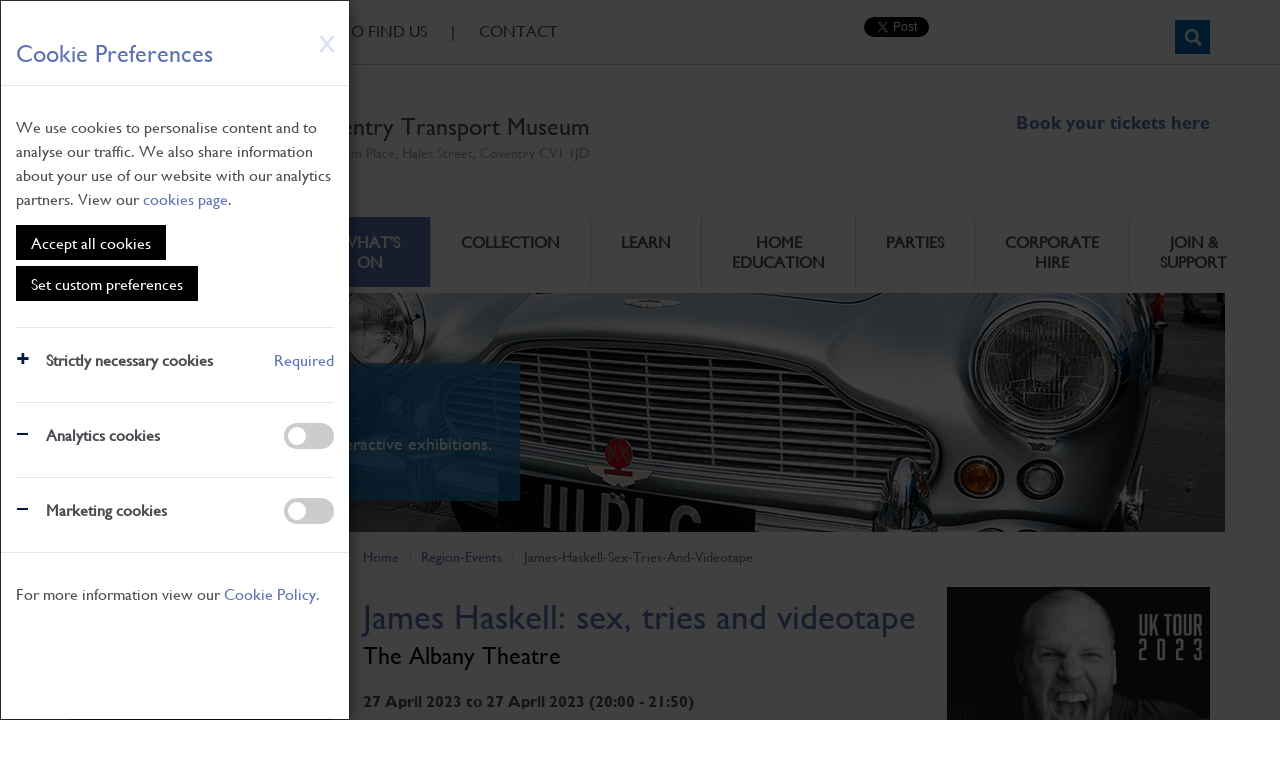

--- FILE ---
content_type: text/html; charset=utf-8
request_url: https://transport-museum.com/region-events/354/james-haskell-sex-tries-and-videotape
body_size: 84737
content:

<!DOCTYPE html>

<html lang="en">
    <head><title>
	James-Haskell-Sex-Tries-And-Videotape - Coventry Transport Museum
</title>
<meta id="responsive_meta" name="viewport" content="initial-scale=0.7,width=1000"/><meta http-equiv="X-UA-Compatible" content="IE=edge" />

        <link rel="apple-touch-icon" sizes="180x180" href="/apple-icon.png">
        <link rel="apple-touch-icon" sizes="152x152" href="/apple-icon.png">
        <link rel="apple-touch-icon" sizes="144x144" href="/apple-icon.png">
        <link rel="apple-touch-icon" sizes="120x120" href="/apple-icon.png">
        <link rel="apple-touch-icon" sizes="114x114" href="/apple-icon.png">
        <link rel="apple-touch-icon" sizes="76x76" href="/apple-icon.png">
        <link rel="apple-touch-icon" sizes="72x72" href="/apple-icon.png">
        <link rel="apple-touch-icon" sizes="60x60" href="/apple-icon.png">
        <link rel="apple-touch-icon" sizes="57x57" href="/apple-icon.png">
        <link rel="apple-touch-icon-precomposed" href="/apple-icon-precomposed.png">

        <link rel="icon" href="/favicon.ico">
        <link rel="icon" type="image/png" href="/favicon-96x96.png" sizes="96x96">
        <link rel="icon" type="image/png" href="/favicon-32x32.png" sizes="32x32">
        <link rel="icon" type="image/png" href="/favicon-16x16.png" sizes="16x16">

        <link rel="manifest" href="/manifest.json">

        <meta name="msapplication-config" content="/browserconfig.xml.png" />

        
    <meta name="generator" content="lmsitestarterduke Build 8.0.177.6317 " />
    
    
    
    



<link href="/_resources/css/master.min.v20260105160331.css" rel="Stylesheet" type="text/css"/><link href="/_resources/templates/standard/css/style.min.v20260105160654.css" rel="Stylesheet" type="text/css"/>
    
<link href="/_resources/css/include_masterpage.min.v20220520150708.css" rel="Stylesheet" type="text/css"/>
    
    <link href="/_resources/css/lower.v20220520150708.css" rel="Stylesheet" type="text/css"/>
    
    <style type="text/css">
        .nav_whats_on,
        .li_nav_whats_on {
            background-color: #5C72B5 !important;
            color: #fff !important;
        }

        .nav_whats_on > a,
        .li_nav_whats_on > a{
            background-color: #5C72B5 !important;
            color: #fff !important;
        }


        
        .lowerbar {
            background-image: url('/_resources/images/lower_whatson.png');
        }
    </style>

      
    <style type="text/css">
        h2 {
            margin: -15px 0 20px;
            color: #000;
            font-size: 1.5em;
         }
    </style> 



<link href="/_resources/css/style_responsive.min.v20220520150708.css" rel="Stylesheet" type="text/css"/>
    

    
    
    




        <!--[if lt IE 9]>
            <link href="/_resources/css/ie8.v20220520150708.css" rel="Stylesheet" type="text/css"/>
        <![endif]-->
        <!--[if lt IE 8]>
            <link href="/_resources/css/bootstrap-ie7.v20220520150708.css" rel="Stylesheet" type="text/css"/>
        <![endif]-->

        <script type="text/javascript" src="https://ajax.googleapis.com/ajax/libs/jquery/1.11.2/jquery.min.js"></script>
        <script type="text/javascript">
            if (typeof jQuery == 'undefined') {document.write(unescape("%3Cscript src='/_resources/js/jquery-1.11.2.min.js' type='text/javascript'%3E%3C/script%3E"));}
            var extraJQueryFunctions = [];
            var baseUrlSite = '/';
        </script>

        <script src="/_resources/js/master.min.v20220523173700.js" type="text/javascript"></script><script src="/_resources/js/responsive.min.v20220520150709.js" type="text/javascript"></script>
    

    
    
    <script type="text/javascript">
        extraJQueryFunctions.push(function($) {
            $('.lowercol1 .standard_menu ul.sub-menu li > a[href="' + $(location).attr('pathname') + '"]').parents('li').first().addClass('submenu_selected');

            $('.lowercol1 .standard_menu li a[href="' + $(location).attr('pathname') + '"]').parents('.lowermenu_sub').first().addClass('submenu_selected');

            $('.lowercol1 .standard_menu li > a[href="' + $(location).attr('pathname') + '"]').parents('li').first().addClass('lowermenuitemselected');
        });
    </script>

            
    


   
    
        <!--[if lt IE 9]>
            <script src="/_resources/js/html5shiv.min.v20220520150709.js" type="text/javascript"></script><script src="/_resources/js/respond.min.v20220520150709.js" type="text/javascript"></script><script src="/_resources/js/ie8.v20220520150709.js" type="text/javascript"></script>
        <![endif]-->
    </head>

    <body class=" lower_whatson master_lower nojs">
        

        <form method="post" action="./james-haskell-sex-tries-and-videotape" id="MainForm">
<div class="aspNetHidden">
<input type="hidden" name="__EVENTTARGET" id="__EVENTTARGET" value="" />
<input type="hidden" name="__EVENTARGUMENT" id="__EVENTARGUMENT" value="" />
<input type="hidden" name="__VIEWSTATE" id="__VIEWSTATE" value="yp6hOrsXioyCDNK5x0SfLI1jgyc4fxptJBLui+LuTFAEewjQzW6+g1wQuP/YDwJvDOB08neD5uF6i7f/fzwey7WNuyXtW1gCnfjP/iJiqteNWxW4bDxH5jN6f1rfYuuOpTlVXeW4RkcjAu/+W1lLcwM//oKkYpwgCxVUgDeIMze1RB0Z79UtAk/Ug8Z8fXcfG6Y7C0vzfelu9JncVWBd2dCaEXhOdRkQAFb58xtbqCp41LBBL8BvwEkUbrU66X6rsqRmpxpGrlS99SCG6GjtbKcMbtx8n9VvqkFxyaQab/rdIavzsIv/cEI+eG13S9s4GT6RzXpEQRuROxMVAuqo44F4BNKr1I+LIZ5whFKQJZ8Sm73OAYhxt840Zvz5PfgvR+ULAM5opwTAOgPH1GpbE0gjopey+wYFkw2iEZ+fyWhDt7oIQvc4d9N8dcj0CufiSS1NSrQVFU8SXzHGFgeV+zNrDxSi9BCErDAR2+TNafED/omunPk2QXHL2644FlSP/vduzWRYGkN3gOomDwB2UJNq4ROTzKuaAk38CxVYokOjelf59LqpaD8umUGqgrXi5G2twEJs7KCQfGfLsKORG0YmGk1Nu12+/Uq+y2zbDOLJloL2B0t4mySm8aEzXgP6IBfKYNmz9GnRrfMWt+PIGG4oA/[base64]/H1QF0ldVDAOr2RviEdnkD3Q9YQRSuqrrDH2iSbqRg1Ta5z8+y+ImeIxU1iyoShn0VpxdUcxn5YAi3K0qhfeyq6sbvO63T7QyrZ78SdT3UcYx3Uw/PQsgJ447Ud2O1EtiXrQMqskb/ZjsW3Dr28CmU7ey2FLThgMqBiAtejNpZBuqK5airvFFrvGDyhII6PTOuDyO3iVnYMuGbFsXGf42WNtXBJhdCSM4bNBHDLImen1xgXYqitrKyp1MKu+OyXkt2rlTGXL9lggkfokzxAXzoizYr8Jsvg13cAzt0BhWo/YCsc4MvKMKx4Xx5ujjreYd6wNE3sy/N6oW4XE2YmGGQH0qCA7sF6nClPUSx/KT4fD5C1Ftsq9TkGhOIx2VbD0lSxDdedzBQclM6yMXe6E29p9AWnGfZEpQf/caxVQTSGYVJs0zLQS672ZWgNMszrhuBgC+rcAZfV/JZENJJ84KmdQtpLNO4g6WX3Nk+vhSf5+apyWnoeUJu/csZzCbG+1II6YLkns1qWR8A3ZNNv192GMLE7WHfpk9CVR03oHp5qAbrL3pSMJWLKYOViyKFCIXKl/G3xacO9/mP0IV6MDCo89dECllVv3SDl4H3Scgy1PvpHnwXj/[base64]/vdamRh1rdex7Q0+DSVPU9dvuzjXEWfkIM9YeNgvVgQvspyTQkPXnAUE0303DWbRlaee72mRnGyx/k95US5iXvzKjmsfqTAkp3DSgKbPHBWozT3Aym77GuWt123usNChoa6VNhWB/2PacrMUMPpqB/0Wg4hqOg1TBHpiByeaoaZPTa6yLhuFllwZLBT1qtPJcvBwVsOibuwIvUdOe9PNxcVCWVXRJmTYXBYrhX2T4F167DEeFh73QDbh7GuPOOQLWl+aLhQ87tHE2/fxaT4INv5hRdlwGLRGg5BxzsdKsXROnBE3eMFc2LUvy6bXvdGLU5rtjnCSP77cpQEGMs9qM8TXWhDkiFFF1CSDF03semujdp/8fKKGGWOYoaUI8fRNJnjv623mdBpyZyn9R9Mc+zTA1Ekj/mjMALoAJ0vzucGukRSkdJNYHncixT8nPeTuotmL4zmBfr4XC0Ax5J0O6P5WtJSptC0h1oaWzLVfoxtx7yVOXx7gv3dC/EsDarK8H/QnZofWZlR4K0xjJUR4drpu1GLp/LS0MEJQMuILm/qIIBmAq5ma4BrAlTNu1E0KUy15kn6oBHzJGfj7i7vOEKXGQVSozznZUjU99mUqxRSJcZZ0OAEimkZF7f+6iEyGIGIY9FLL2ZExKNA6nJ4h45/7xnnRqa+sWI1BU04iKXTStknbGjCAmvQNLL0o0Q8vMDc2P+K6DD/iuOj9SX/16yrxJgoeyBqnLom9EOshUBIDeZof2sL81rGs+u+PvPjl4dU43FllzKQyU7a1Jfm3fV1x1ZX3ZRS5sYcjwzBxEJ8yIAAo/yyXEblYLOQaGzaRGerWRYepH6mJVH7JvQzU315PXOqrL2Y73A/m9URacJwwokixqVX7rcqZzg9B88HCJeqjVgFDiYFmRd7B/h3RUFf0O4nK8nTeL8DmOhhtiSNSkqoXmM1nuw4HoGHe16Hb8MbBW+RwDZLWnksMULUbRBSG9iE0742xxOtm3F4qD9SBlt76SWWHi0tBb5oa/9i54SZ+B0FHQgE8w6Wvm1lDbt4aNoQk/BRFndgFE33qvKpj+rDqfGJbg1tv0lcw3IJcYrExFEJjj6S2/UOMMZpREUdAC7qwuvVDrWgXaTv/ingCZC2pIoxE71KxtB6ooyneUtAilyOKO8e2dNIK7zu+c9SN4+1wJd8sCjutfCRcgAGs1VPTIGMXXh5Gce8eMjFMEO2MTrT6JUMZtXxM+ysfgxjQ4kAXQD1O2kAdT2BCSwp+vBr9eZN5+c9sYBEG/4uGiFfrh45ch4FetUCqoYodu+6PMXgMwUnxh77BpBjXRsSePj7FP+L+1CnmbJeSuhpt2i8Z1xJwxUis+8CXokC2daYxxwbs2+DzDdHRy2ZnCER2oS2i6Wpn2/nNuE7RFc66BJh68bWqvsMN6HMfeWEFRtAcz1veEPkVYCiNmWH8zBUKBS7gnwsCcjO2u0LrF5oF5MrAxregwB/lPiABNFVyCkVmXFGC9p1rjIZQ/LBZFyO8vqVBbdCpELg2/qS288MK6JOllsiTYX9pmuzhTa3vx8duKgDQsebPB2bPPZ8GuDF3kO7MDTHjTywAQ18Y9FFRywrgKAZJIbPErSZ8dCk/94Atqs4D9oZTT+Dn4MIyaMmLDocbPM3vC4XbZGmtrOxGz2Z1mNYnQf/aMqjtLCcSSWnySJy1RJyE3HUVXr+u7wDielthPjagHOxbRTVK2aPTd4cKm+8P0U2XkMFDkzDqdXDjRvFuKGy9QoX/y2J1Mc+WQ/BS26KsP+PIF2eMQUQCyAjRUg4UE5wPIdx9VEAsqFuj0pNvTN3pxdzKx5wUlZTxLHmbCCqG3/oWdRBkrIkvCL5Va2rhDKZo7pbf3aT5LfIpr1Rs2O+RvXL7NOHxljNwRQTroAmi+a3orWOfAe2nTBrum/dgt9G0rBb73yhUM+hjUay3N6wPm8EFLtvYOFfoSQi/yFCNsLTFsrTVGvnZswOQPfqSB+QvlNisW3GFs6TqiqdGhb1qo+EeWi/ZDcYXBos5sIuxHKqPPKewIX+hxQ6nvcdn0JIzxNHdP+ahYPnVVgXm7UsecqHYzuCV/rLeqCFg7d9sI0Zqu8HSlksnN+gWWkt70bnlp5MJqAdCRvdNGKY/LNfwBnAUKpSh7q/zpo8mbDwjmdeCMpsZuEyp2v9RLnOeL0+rfh4ym8bIJEMxLPSZXRbvH72xv5wGzOCqWwnpfBk4tdBM4BWXbygE9PDnSsAXuJkqhbpQCeRNDrJd3x+GoAvLTgC/tkih7FlIHTqmkP/vVdQxvyyvmQcg4KipmQKBoG4/VeJGEfc40yjftwGqgvPeo5G4IwfdET2pze1NboxBsfp52yxvWrz8N8dUNnemCN7pIf3lbWQGlxRQCENdIQJBPYg8tIKEWU/[base64]/UMfequMQNd1IGuW3s1LeJkcB/MwtzDBwHJzIK0aYRKas+vvXD9DZYA/AsOkZtlw9hgQfFURKPzBu4LR5ICuf1aCVSjpWxgKqcjm6OXdTHDsEw+5VK4dqtj5Cal8Q5ntlAZOf/2gJ6B9MV4miSw/lI2tVtLu9QrJw1ahCyA5057tVjIak7ArIxxA9hGd90kr3vm2wNUEp9Bo2OCQg/kNovnYydmkS7alAn3bPxA6cfqkMI/hTMi30+Ny3t+A/awyyPtcFDMj5uXYiLCEdZ/IvWrIy+hCAO8Ym3ZeEBSRr7PCk+QbWnKOnZ4daaD4hbgN+pQ8v6+DUQqmmhXZAiEh4DcPNuHF2Hrwnt7SA29RJVf9pJOAswLqt4p5h6/2JkA/CjBhm/KaQ1q6f4xxjxoAIqnOjv2ou/+RD/OxUeZPVkjrhBjBkfEfTs/rl86ReedJEUWIOQAKtwI8M5UZKfWwpHSxS7pONJjfi4K/fzPIUDKYFbzpVnMlRsFBK2jhh5gIptHSuKI4l+gMegmBam9st38VGS4ZIEK+UOaUEavrsb0o7kiXiW3HU6yYvnqrHV/QQ7+JaYBgdTeLwLs/OsCW15HovauWf0R5CONLvXXv0qbtu+2yNKMew0SqvzcOTB1OmnakW20CWrTVwUGzeyTNzlZnNrmhe/bMHMIJ+hIRXp0aSHWlfsSGlmObroL9AB2++yivgqP+t0L9JxX4igE3TRV1RW1YmhnzGYbSAdecHb6OlD1yAOweUhFmP3ez4pyuvstmBjyrRmMA68kjPyCixPu/5rxZOZAK/S1gFua5xXwdzK4p8a95omcNzF5ft8TfW8Jt9dWcuPNLIN/LNF0abDs6mvMQa8uuZIGhRNr2MMCrJ6QGkbdzyGvm1IGC6wuz+LegsCPdSxKX4Rdp+3J6E9/byac5yXzVhHQ6rzjuGXx8eTx1UyCepm+emZ+VWc3XPj7GdaZiSLntQQhApSc9oUNvzYUaNI1O+40qa/DD+cokurl3+SaHLRcHqgiWhZ0p3uvDDOVGEq/bBTgZXSHIUKDR1+X4sM9BztZIMtV28ExtlgcequUuOFjp85QKLI0xcWeq54QAMDEh5vC/xo0bMmgTNh7SM8/Otoi4taG5OF11ejHPjQ/s5yn98UhTRHqc9OdO3VfGfFA9IO5O5sKFTu/[base64]/59Rxzy4LRiR1nAhtmME16MVV/FtJsAzwGldPKVct1WvwqlD9UEeXyRloOiRuKigRjGirrSt/d5EBEB9WRd1h4iuZi5ZrZuPjh4hzpvr7pHgWjibk61do+dOjVl28UC5e6cSydLQYpyAdMYBYcf8yrCw6F0l70qQjPHNi5SfTRZAg0IhemIg+jmyGOZBOpMXPUz8lvjCJqrX1xADnBw521MiDG4gior8pqHjyRsmCuYIrfaypLWTkd9HYa/w+oGpqjibVgmBcqwo6wEH1fSuapGWovDkJtqq9LK8ewcCEGhK4aWuEVBc5wez9MbKc9TmpF36/GUiQa3crJoMcQZC7FimRXYtden/AwEqVep2PsX3h2gJT4J5C+ejHcYKHK6keKa1tvFjsi/HtXhMysjuIDytc7q9wUF39hnEEDEBsnDjMfZHVRpKeYJIEuIoFMczf4Te0JEs/351tHa6tNyn1oPG8aMP7Om8ohf6b/WheaLorOUJkyAdfwdf1FTGIgXgBZnfG02NLcyqnHBM7KXThVxUoZ2CzR0lmQk+hXb8BROJK8Hlb1nQ/qr3UihbNoupAPgTxIK3u7Mw7WGORZIW54f2djbSCrQMTZStTFrBLiU4QACbhQ5ngpNHcJvOkHxxHmr+pqeCy8BRKs/pRErKXjee4ZCBQV2tZsoGwkX9FydzqTHs3iraNQ0Fty7MKcxc/oeT1ImrphJ/z137YQC+6Xu7nEeBiuDJ1bPgxKAVk1EbZI5cMcjs1y8i+NevrQrFFN/dUX329KpxGrGNPZ7x6uyKQ+/ScrsD8i5Al/vDpJusqDByKriF2yhUBJpkvHMovA4AB41Qlyq9S5nkN8w2WmIgGsCRX22byrurmz3guQXtI4dXkS82LEkQKTAk4Hg9IFTVkv6JbdiTmySkZGW/slcUzuMfQyrTno1IrWBZzgtkv/D0SOCrrjEqqWlXw8rWnAt8yg06bQ5sadn/OXP4Llk6CWYfXeLuPUKGOC7TG89rkci+bjTe9efZUjay/8IlY9ZT3vFxVDRHAhzI4pyqR3vpY4IBa2c4XTVOLlNnEM2Bi3paEm4uMcm0+8egpzbXTZxw3KIWeihdEFIzjP8cyqYc7IXBs4H1J4yo2paOk96vNNvYiOG3WwxmB0+46w4bE8HLY5PHP9tmwX7vaZ9MwQHf8jPxSDaxf8uluZ6yoA9k1zuJq+aw2EGo1Zh+UTQA/3wyHtXKOS9NPTQscbwH1EilcsEOwOOgZp6OZhpYYm2J9U8L7SwLbE0flT83YcF/[base64]/V1rZh7Nvj9imQXATPX8U33brV3KpSbGU137R7upEsO0jR3SsCKJvcEQp4rS8QXRnDgSom+yPczew5pnDVu/mj4j1rGt/+KlFYkmdtgrF5ATof+e+8Eqpz2fLg1JVZdHgBSpkO0KYV4FgCX3K6mH0kd93UD2FJlj5bIQnbhIm0eKG9HYEMqdCvOuiZcRKaaP/KcTMkX27mcb+qC1XwqE6/wtvwRtVmcaeClUWeQ0LFT71hYw38o0Zc4XPtD2ahVg1iK8TgNHojqpOvO8TQrQYAR62b1c3loGkLyNnlwUr3gETdvl9TzEDuIylA7LYu/dk6rAPOci3qDKc4AEG59trWgPPc+7o0L8LbFqEI1Q/rUZvBEt3XGeAQ76j8OtFb1/VN1hhi18J7WPA1JU1D6nE0ktyZ/te01jDjTiRyo6rDltBPqynUVvkgYVID1pcwRU3Mc4qgryVdREou5gSQYYKL7xbHTRYL6gC5K2ofrKZ6o0WjqFLWK9f3uJoyRWYtfEGlmu9gM1caoFh4zSze8OZE5hmlh1qyxRIDeSVvxbR5CjsRgjke2QtDQp9AZC+gLaE8kjoatDoE4SxD983020SUZ3+jUCl+H/uDcRmTRE1O6zCtuILKSqLEX7WTmAnRiNqkihBF+3pWP5sYBvs4OpGKxuIz+QZTQgm/MAbJ3zaIWyYRz/L0YuQdiwpDN5jVoFPwyFzmLKZAJLXmCVFWftve7+hA271B2SPtxaSEjdwgp8u8XGq0oQGwxE6bgTv2Yc4AZqOxO9HfJvd2WZerzobnS5z+oiEtC0/[base64]/3tkS1V3BEdqJc2XR2N4WN9Dd8CAZEEiY9ByhQJfWRmbFywSJHLCNPwpHTe72taho2AlXtoDHGqRj9Yav7sRkq63taj03euJyuHQ2NZX4B8sZ5qLNbYfr7Ucq/Zg+RrVypKIJmOvMO4xdgqT8V6tRXS3wUqPUOgG+1ABrHNNT4uRdFIi58EzYxMB10sp65ZH2Mi/cdTIWvguVkI+a95ki2e4UyfA2lLeURFYui8rFTQZjmj4QmVjVHtEni0lz21mW4jyEP8KUYHwYTh/Z+QZbnr3Kca95Ef1QtbAco7Kq82bM1JOCU02B7u4HDs7+mMZU2rtPUCQWc839IfBBIzoblgAYMuXpB6vHFzFUqwb5AVUbYqZ3rKKc5/L0PE8XrrG69NDpcxODAPTGDVe4OqcyE4v8eZ53KE+wP+j+roKUGWoMFKBx4lGRMW4Xf7vZCu0/sCIKQZV/J01p1mAgypyIzaovbf3DjG4n5u2mBVkYvwAMyZAJWeHArNU7iMAAir9mygFUexOepN9wlCmzWGJ4hgzQRPK+VxcirIjVW4kSuszPJ8Zmubfdf93HzaL28uOZRh1bbfuc1e1F0h9nXX3I3+bmLFRQwO+LRMCAi8Wr4nggspDaALLG1DLlDos2/G5SJQc7BZ41pyvZT6FBG8aY+bgVXEPSb/79ALdjEHPkRWPLwmRtPxBc7/z3by9vuv/x7RWpOKX0vmDx/lwPa3p4eiLSYzmk4NSkVJwXXNIFJLYiDfsVjD6NPj+EQb9HfxoUn6EPtvI/VS8NRtron938q3bVmcTONY25MJSah9qpj9wxOHTi/l9J+P8Tvqwv3h+jNA9qBoch0HA/nC0ON1aWAwUS3er1ttrahjm803PThiWq4l4b0ibdB7xUi6L/OBsx3ec23iWqZpzzQnj1Arsn+a+33XhGnsxO8uHv8KX0QFb93zjcflT1ExWl9QCIPSPeMyncpWE8O4I12neqUiRHF8fNH97JU9kUBzJDyHKJMAmVrnGPrAra8c8s+8uHqdU0R2KkzUfxctOCFf79zmv3mqKXaE+DSuztSvnT0yD0cZggonjx8Y/jBIVNSbwUkvfYBN4vcsMbc1UDZDc7LUF9sPzkXLUzbXJbL6BXrU+Xt+nmIB9g5k/3gbjYgsx35efUwN10n41ATJg+l0OJ+5oxoP5vCVlmvTBEI/CV2PT4cr+w2GXJU/kRiEZqE/ND9C2t2HsIVvMHP5vzIh+D8pqMM5I+xIC6jKSEwHzFxpbXP8a3zydWgmOKbNWH4JIqVkmHi3c3EacTqaZr2kleGFp7n78yOrlypVQBICxabvQMRi3dK6baxh9OaXckWpfo9/1qvLIUatmmsjeEjZKiTcjRMmJzSff3ZXSeRiNjfIa23smCZNKywzpUbMbs9UNxF160Gxokclqh3b4fuDHN08pW+11IP6uFkh4HEZRRqTDAZSqumPRQhXCeBWPB/kYbMhFujuMkFdwudYlokUtbTag7+bbTDae6B24TO78Jxk5SCpeYlCo3DzZvGWGSgXLlbkQoYeL0+xsXsreSO8CgELornuTKS/Hlsf6qeNevdK4FDoGlnbkMoc2IAJUwrUEcofkgc8uB0IP2tT1HcM9ld4Ayo7G8b3GmsBbEURkb1ZqSdx6lk6wePGgxvk+bopw+C7lsYn+eciNPpbUIGsjMT8t0D5Tntfba+ykYRIg/mdiBiQ2SadiXZ0BDVZypyMIFVHNNPxOpFN7pVYTRE6488ySVADBw7qBUg7QnJNqpNEJpmRUZ3usK3BuBGPjYvwVSauiJVDTQg5uyOXx+fB9ZhHn9iT6AAtgXg+WTz8XSOfYfM2RokiN0CPpDkzOFsJVt3e/enG1Yw8fmbuZDKT9qaaM1iYNg53UX/FxsWyoyzqVKvN4ec10hjOnYFHCKd+yo1t8X5Zpt+CiLrCMSSdfcsn9XjO9h6Y8ISfsU7NvxTfsNSbYCGBd2SfpABRpxbhiNezwrl/NxawvfhYCFiATwc2uncoGoqM2GequtvSWAnyZyPszDyouNxKndFTk7L2NLyJ9l1p1uKyvTUKOATy1m95dOmmb+LQTYWH9dn9eEiAjB7eu5T09oS/6fLnfrD/tHe6RAjFPYIN+JYE60sHvpXr1MgOr4+1knTptLP2ocRdFnrD3gFSsEwv0+YfILa4OOn5xwqCHkR6R1VoW6sGHqVWZ6DOecd4pIsI4+5MS6hriNzug7qGbI79ZnF8K22sQq0UZuwAfyWKmQmWz7WRnjKf++6o07WpEFeDGP1ScRkgvgUk2u/KbjwvpAN+iCf9+ql5+sFU2Lk1r5FLiLMKuxeGzZSSc56a7no8O/jlJ8j3TPwXhn1Ebwsj5agwqlh2iJIji4RPOXF81qkkS5Y7liS/3zUgtEySfIZVnWJ1C2siI+8d1deSgWUZ5M61GotkawnjbfpJ4YBTAFxtCStKgU6/KLDKUnLdBMhwkRSl348G5ab/RTTJcpWCWnGSY+NMSpQfxj+Xv6kVcrU7plsMTbtCgdrK3k7opBq9MbAJfKxnlYCiriz9FyIaVwKISIzrSGMrL2pjfk67Lahu2BFu2OcV76t2xN7W7ls4eK9b1D+nYwpjMesfQF9pPU3OEs4Pw8/Kaug5A/OgJ3okmFsPhC0e3/3uZAga+Dwq9XrwsqiFoA4RqdfflN4zWnKbGjnQ/cyQYWAGDzxL0/mUp7QflsorDI8b+5SEp4ATuUf0hXHLJIdK5JSjO2kwUWcGsLpOHndf3ju0V+97PktfLKv0zbpWVzKkj30JAkG0hiaLAlnUFq2qnz/qekXwaNASlxoQBv2W7lKyLiuhiEBNo3U3j55XbjKmZLvBDw4R3fSroJuaZ0kwN0j7QePAb2fLHMIcdr24eYoOju71UH2jPSoaahUYUWFRNxS4qPcO/i/CDJnPbkHDB4XETS9n8K8EZsS44coJpMCSgq+nqqGOrKRWaGz1LEeg2nK/JovOG4FI6vTiDn2WZyiJDu67vewqo65WqHi/csqVoyX8RDozorhwJ1cRm9icmOBuD9QB8s3OcIt8pyPGCbw3e4aHBIktxJ2gOxo5In6k2Ty88NFCc7KiBkpuIk45uaC64SqiQ3c+/9CSK/sIr+GeOIE/[base64]/BK2nYD1VzTXuejykaxoF/cFtTRTtguiw2yhViLOIj/M94qXeMsWrts1JNLC7aXaz//Cunx2lc7WxSjBGY3Z+6NuvB3zTW3nXFyI8TmljxtHIAp+tAchKDeL3dTdOYK5U1RRfowHiiafk2f5Dh/LWdknFm6QwZH0fnSVl8cDWUiavYZTCR0J8amTzo68/+CDUHcglnWjKS2Y8MGiCFwdwGSbC9c9FeIHrpgfbJypdSJqxb+oPGVOomNJo3mtdV97TA1pAsRn9c/t6eq8/[base64]/X3B5EpR87DPuWYoO4e2g6pY73781IRQEHXWbb9IkEtURYExAFbN7iUV56xoa56h478oB0jpQ8uKBhsZgqWczKwzXJ5D19ace6gLNvyHcGbe16nlSTnwZsQnlZkmzInt97zF4J/yYslpV5I7F8FrD7+cCiC2rSJJvlHoIXRtVGdBlhut8GScCpUH9zNV62dDTFqr1yBmugZM9sUL38r/nU2X9jrM9vg+UmxDKkDGWzx5RYgQJfDAAMmoTQnXAguc9uDf+azOLVK1KIzoIa37bQIG2bMbTkc/ltxx0iX7oNyNuu7b9KSkPten1qxsiMhMuiFgAhzpSKUGKtPwaDHn6IPWFgnCn/0lNnba7+NkwyfPpD7TR5AhPZWSj4QRjqRnwB/MdL426fNn2OIwQGI7zuxrZ91wSrddiyUk635/NuyQQUAA7ynmXwabhSoJGqcgFtDdzQ/s+U1zMOTDeiPB4rUXhhf60iT6KrQgMDd8SwN04YkpqR7gIBrkUnz+tfW/QLQzODmiSFyeNCme0nGG8tbN8fNrHld0eST9NrrAxYfEU+4Bkx2eNy772Ry9IlL//y1BFCkUQSrhjDuo78C7RuIoQwrgItMGpCjk3Ul8nvI1A5iwNtg4juuj57Bqc/nIYnqUsAhXjuxZWtDuMWG7c04PcaFX/bg38CeGiJlZw3f9Sy3RHQjqANdGhzBE7e6m4yN9Q/6zkkDAb8ud/htPD2Cf2qh45tWnc3wjlY0Ajvux8uZcPsPto6dNNNb5kwh62eq6toWWLTQ=" />
</div>

<script type="text/javascript">
//<![CDATA[
var theForm = document.forms['MainForm'];
if (!theForm) {
    theForm = document.MainForm;
}
function __doPostBack(eventTarget, eventArgument) {
    if (!theForm.onsubmit || (theForm.onsubmit() != false)) {
        theForm.__EVENTTARGET.value = eventTarget;
        theForm.__EVENTARGUMENT.value = eventArgument;
        theForm.submit();
    }
}
//]]>
</script>


<script src="/WebResource.axd?d=pynGkmcFUV13He1Qd6_TZCytvgHgLf393_Oi4mGNZ9VWAowhQJO4BecO9YrS2o6QQt2ekyhUyo4cjje3ES4iIg2&amp;t=638901807720898773" type="text/javascript"></script>

<div class="aspNetHidden">

	<input type="hidden" name="__VIEWSTATEGENERATOR" id="__VIEWSTATEGENERATOR" value="87E0E878" />
	<input type="hidden" name="__EVENTVALIDATION" id="__EVENTVALIDATION" value="1B6g19k7tssb1wWePw++yVE8gGD7DqnwPpIJmmF0ii41oXL78PC53hP/SHl/avMD/C1ZZr5w8T5A1aQbSAXxQvUCMGUYTRKc7s4xpKhOBdDdiro4X7Prvl2zhJZ81UINO5Kq59IFL0mYqnZfJMAly7p7fBKnSDLtFcwAmowZBARwOIU0VD85fBys14P0wC39pe8d3Zrb9I+sQ/UJDP2pNSPBhT1H4C6qa7hKdlVmBRYv1ueWmAHfrGQ5WWkBu6qfbWlTplYoO3oKeDC0TIfgRw==" />
</div>
            
    <style>
        /*-----------------------------------------------------------------------------------------------*/
        /* COOKIE MODAL */


        #cookieModal.modal {
            text-align: center;
            padding: 0 !important;
            font-size: 16px;
            line-height: 1.5em;
        }

            #cookieModal.modal:before {
                content: '';
                display: inline-block;
                height: 100%;
                vertical-align: middle;
                margin-right: -4px;
            }

            #cookieModal.modal .modal-backdrop.in {
                opacity: 0.75;
            }

            #cookieModal.modal h1,
            #cookieModal.modal h2,
            #cookieModal.modal h3,
            #cookieModal.modal h4,
            #cookieModal.modal a {
                color: rgb(92, 114, 181);
            }

            #cookieModal.modal hr{
                background-color: #e5e5e5;
            }

            #cookieModal.modal .modal-dialog {
                text-align: left;
                margin: 0;
                float: left;
                min-height: 100vh;
                max-width: 350px;
            }

                #cookieModal.modal .modal-dialog .modal-content {
                    border-radius: 0;
                    min-height: 100vh;
                    padding-top: 20px;
                }

            #cookieModal.modal .required_cookies {
                display: none;
            }

            #cookieModal.modal .switch {
                position: relative;
                display: inline-block;
                width: 50px;
                height: 26px;
                margin: 0;
            }

                #cookieModal.modal .switch input {
                    opacity: 0;
                    width: 0;
                    height: 0;
                }

            #cookieModal.modal .slider {
                position: absolute;
                cursor: pointer;
                top: 0;
                left: 0;
                right: 0;
                bottom: 0;
                background-color: #ccc;
                -webkit-transition: .4s;
                transition: .4s;
            }

                #cookieModal.modal .slider:before {
                    position: absolute;
                    content: "";
                    height: 18px;
                    width: 18px;
                    left: 4px;
                    bottom: 4px;
                    background-color: white;
                    -webkit-transition: .4s;
                    transition: .4s;
                }

            #cookieModal.modal input:checked + .slider {
                background-color: rgb(92, 114, 181);
            }

            #cookieModal.modal input:focus + .slider {
                box-shadow: 0 0 1px #50ba00;
            }

            #cookieModal.modal input:checked + .slider:before {
                -webkit-transform: translateX(23px);
                -ms-transform: translateX(23px);
                transform: translateX(23px);
            }

            #cookieModal.modal .slider.round {
                border-radius: 34px;
            }

                #cookieModal.modal .slider.round:before {
                    border-radius: 50%;
                }

            #cookieModal.modal .properties {
                font-weight: 700;
                margin: 0 0 30px;
            }

            #cookieModal.modal .properties:last-of-type{
                margin-bottom: 15px;
            }

                #cookieModal.modal .properties.plus,
                #cookieModal.modal .properties.minus {
                    position: relative;
                    padding: 0 0 0 30px;
                }

                    #cookieModal.modal .properties.plus:before,
                    #cookieModal.modal .properties.minus:before {
                        position: absolute;
                        left: 0;
                        font-size: 1.4em;
                        color: #001c43;
                    }

                    #cookieModal.modal .properties.plus:before {
                        content: "\2b";
                    }

                    #cookieModal.modal .properties.minus:before {
                        content: "\2212";
                        top: 0;
                    }

                #cookieModal.modal .properties span {
                    color: rgb(92, 114, 181);
                    font-weight: 400;
                }

            #cookieModal.modal input[type=submit].dark_btn:hover {
                background: transparent;
            }

            #cookieModal.modal .modal-footer {
                text-align: left;
            }

            #cookieModal.modal .cookie_modal_btn {
                position: relative;
                padding: 8px 15px;
                margin: 0 15px 0 0;
                background: #000;
                color: #fff !important;
                text-decoration: none !important;
                display: inline-block;
                border: 0;
                border-radius: 0;
                overflow: hidden;
                text-align: center;
                cursor: pointer;
                line-height: 1.2em;
                z-index: 1;
                transition: background 0.3s linear;
                -webkit-transition: background 0.3s linear;
                -moz-transition: background 0.3s linear;
                -o-transition: background 0.3s linear;
            }

                #cookieModal.modal .cookie_modal_btn:focus,
                #cookieModal.modal .cookie_modal_btn:hover {
                    background: #666;
                }
    </style>
    <div id="cookieModal" class="modal fade in" role="dialog" data-backdrop="static">
        <div class="modal-dialog">
            <div class="modal-content">
                <div class="modal-header">
                    <a id="PrivacySettingsControl_ButtonRejectAll" class="close" href="javascript:__doPostBack(&#39;ctl00$ctl00$ctl00$ctl00$PrivacySettingsControl$ButtonRejectAll&#39;,&#39;&#39;)">X</a>
                    <h2 class="modal-title">Cookie Preferences</h2>
                </div>

                
                
                    <div class="modal-body">
                        <p>We use cookies to personalise content and to analyse our traffic. We also share information about your use of our website with our analytics partners. View our <a id="PrivacyLink1" href="/cookiepolicy.aspx">cookies page</a>.</p>
                        <div>
                        <a id="PrivacySettingsControl_ButtonAcceptAll2" class="cookie_modal_btn" href="javascript:__doPostBack(&#39;ctl00$ctl00$ctl00$ctl00$PrivacySettingsControl$ButtonAcceptAll2&#39;,&#39;&#39;)">Accept all cookies</a><a id="PrivacySettingsControl_ButtonSetCustom" class="cookie_modal_btn" href="javascript:__doPostBack(&#39;ctl00$ctl00$ctl00$ctl00$PrivacySettingsControl$ButtonSetCustom&#39;,&#39;&#39;)">Set custom preferences</a>
                        
                       </div>
                        <hr />
                        <p class="properties plus">Strictly necessary cookies <span class="pull-right">Required</span></p>
                        <hr />
                        <p class="properties toggle minus">
                            Analytics cookies 
                                <span class="pull-right">
                                    <label class="switch">
                                        <input id="PrivacySettingsControl_CheckBoxEnableAnalytics" type="checkbox" name="ctl00$ctl00$ctl00$ctl00$PrivacySettingsControl$CheckBoxEnableAnalytics" />
                                        <span class="slider round"></span>
                                    </label>
                                </span>
                        </p>
                        <hr />
                        <p class="properties toggle minus">
                            Marketing cookies 
                                <span class="pull-right">
                                    <label class="switch">
                                        <input id="PrivacySettingsControl_CheckBoxEnableMarketing" type="checkbox" name="ctl00$ctl00$ctl00$ctl00$PrivacySettingsControl$CheckBoxEnableMarketing" />
                                        <span class="slider round"></span>
                                    </label>
                                </span>
                        </p>
                    </div>

                    <div class="modal-footer"> 
                        <p>For more information view our <a id="PrivacyLink2" href="/cookiepolicy.aspx">Cookie Policy.</a></p>
                        
                        
                        
                    </div>
                
            </div>
        </div>
    </div>

    <script type="text/javascript">
        extraJQueryFunctions.push(function ($) {
            console.log("check");
            $('#cookieModal').modal('show');

            $('#changeCookies').on('click', function (e) {
                e.preventDefault();
            });

            $('.slider').on('click', function () {
                let $toggle = $(this).closest('.toggle');
                console.log($toggle);
                if ($toggle.hasClass('minus')) {
                    $toggle.removeClass('minus');
                    $toggle.addClass('plus');
                }
                else {
                    $toggle.removeClass('plus');
                    $toggle.addClass('minus');
                }
            });
        });
    </script>


            

            <a href="#content" class="sr-only sr-only-focusable skip_to_content">Skip to main content</a>
            
            
            
            <div class="topnav">
                <div class="container">
                    <div class="row">
                        <div class="col-md-6">
                            <div class="header_nav">
                                <a href="../../">Home</a> <span class="topnav_separator">|</span>
                                <a href="../../news">News</a> <span class="topnav_separator">|</span>
                                <a href="../../visiting/getting_here_parking.aspx">How To Find Us</a> <span class="topnav_separator">|</span>
                                <a href="../../contact.aspx" class="contact_link_click">Contact</a>
                            </div>
                        </div>
                        <div class="col-md-6">
                            <div class="row">
                                <div class="col-md-6 text-right nopadding_right">
                                    <div class="topsociallinks">
                                        <a href="https://twitter.com/share" class="twitter-share-button" data-via="covtm" data-dnt="true">Tweet</a>
                                        <script>!function (d, s, id) { var js, fjs = d.getElementsByTagName(s)[0], p = /^http:/.test(d.location) ? 'http' : 'https'; if (!d.getElementById(id)) { js = d.createElement(s); js.id = id; js.src = p + '://platform.twitter.com/widgets.js'; fjs.parentNode.insertBefore(js, fjs); } }(document, 'script', 'twitter-wjs');</script>
                                        <span id="fb-root"></span>
                                        <div class="fb-like" data-send="true" data-layout="button_count" data-width="200" data-show-faces="true"></div>
                                        <script>                            (function (d, s, id) {
                                                var js, fjs = d.getElementsByTagName(s)[0];
                                                if (d.getElementById(id)) return;
                                                js = d.createElement(s); js.id = id;
                                                js.src = "//connect.facebook.net/en_GB/all.js#xfbml=1";
                                                fjs.parentNode.insertBefore(js, fjs);
                                            }(document, 'script', 'facebook-jssdk'));</script>
           
                                        
                                    </div>
                                </div>

                                <div class="col-md-6 text-right">
                                    <div class="header_search" onkeypress="javascript:return WebForm_FireDefaultButton(event, &#39;ButtonSearch&#39;)">
	
	                                    <input name="ctl00$ctl00$ctl00$ctl00$TBSearch" type="text" id="TBSearch" placeholder="Enter your search term..." style="width:170px;" />
                                        <input type="submit" name="ctl00$ctl00$ctl00$ctl00$ButtonSearch" value="Search" onclick="javascript:WebForm_DoPostBackWithOptions(new WebForm_PostBackOptions(&quot;ctl00$ctl00$ctl00$ctl00$ButtonSearch&quot;, &quot;&quot;, true, &quot;&quot;, &quot;&quot;, false, false))" id="ButtonSearch" />
                                    
</div>
                                </div>
                            </div>
                        </div>
                    </div>
                </div>
            </div>
            
            
            <div class="topnavdivider"></div>
       


            <header id="header">
                <div class="container">
                    <div class="toplogo">
                        <a href="../../default.aspx" class="logo"><img src="../../_resources/images/logo.png" alt="Home" /></a>
                        <div class="logo_text hidden-xs">
                            <span>Coventry Transport Museum</span>
                            <span>Millennium Place, Hales Street, Coventry CV1 1JD</span>
                        </div>
                    </div>
                    <div class="topstrap">
                        
<!--Editable Text-->
<p><a href="http://book.txgb.co.uk/v4/Pages/Availability.aspx?exl_psn=CultureCoventry&amp;exl_lng=en-GB&amp;exl_cur=GBP"><font face="GillSansMTBold, Arial, Helvetica, sans-serif"><span style="font-size: 18px;">Book your tickets here</span></font></a></p>



<!--/Editable Text-->
                    </div>
                    <div class="clearer"></div>
                </div>
            </header>
            

        
            
    
    
    


    
         
            <nav id="navigation" class="navbar hidden-print">    
                <div class="container">
                    
                    <div class="navbar-header">
                        <button type="button" class="collapsed navbar-toggle" data-toggle="collapse" data-target="#navigation-content">
                            <span class="icon-bar"></span>
                            <span class="icon-bar"></span>
                            <span class="icon-bar"></span>
                        </button>
                    </div>
                    
                    <div id="navigation-content" class="collapse navbar-collapse">
                        
<script type="text/javascript" src="/_resources/js/menu.js"></script>
<ul class='hybrid_menu nav navbar-nav'><li class="has_megamenu dropdown li_nav_about"><a  class="dropdown-toggle nav_about" href='/about/default.aspx'>About<b class="glyphicon glyphicon-menu-down"></b></a><ul class='has_megamenu dropdown-menu'><li class=" li_nav_the_history_of_the_museum"><a  class=" nav_the_history_of_the_museum" href='/about/the-history-of-the-museum.aspx'>History <b class="glyphicon glyphicon-chevron-right visible-xs-inline"></b></a></li><li class=" li_nav_a_major_partner_museum"><a  class=" nav_a_major_partner_museum" href='/about/national-portfolio-organisation.aspx'>National Portfolio Organisation <b class="glyphicon glyphicon-chevron-right visible-xs-inline"></b></a></li><li class=" li_nav_culture_coventry"><a  class=" nav_culture_coventry" href='/about/default.aspx'>About Coventry Transport Museum <b class="glyphicon glyphicon-chevron-right visible-xs-inline"></b></a></li><li class=" li_nav_work_at_the_museum"><a  class=" nav_work_at_the_museum" href='/join-and-support/work-at-the-museum.aspx'>Work at the Museum <b class="glyphicon glyphicon-chevron-right visible-xs-inline"></b></a></li><li class=" li_nav_code_of_conduct"><a target="_blank" class=" nav_code_of_conduct" href='https://transport-museum.com/_userfiles/pages/files/Code%20of%20conduct%20online.pdf'>Code of Conduct <b class="glyphicon glyphicon-chevron-right visible-xs-inline"></b></a></li><li class=" li_nav_privacy_policy"><a target="_blank" class=" nav_privacy_policy" href='https://transport-museum.com/_userfiles/pages/files/Privacy%20Notice%20GDPR%20CCT(1).pdf'>Privacy Policy <b class="glyphicon glyphicon-chevron-right visible-xs-inline"></b></a></li><li class=" li_nav_fees-charges"><a  class=" nav_fees-charges" href='/about/fees-charges.aspx'>Fees &amp; Charges <b class="glyphicon glyphicon-chevron-right visible-xs-inline"></b></a></li><li class=" li_nav_safeguarding-support"><a target="_blank" class=" nav_safeguarding-support" href='https://cvlife.co.uk/wp-content/uploads/2025/10/E-version-Safeguarding-Leaflet-2025.pdf'>Safeguarding Support <b class="glyphicon glyphicon-chevron-right visible-xs-inline"></b></a></li></ul></li><li class="has_megamenu dropdown li_nav_visiting"><a  class="dropdown-toggle nav_visiting" href='/visiting/default.aspx'>Visiting<b class="glyphicon glyphicon-menu-down"></b></a><ul class='has_megamenu dropdown-menu'><li class=" li_nav_buy_tickets"><a target="_blank" class=" nav_buy_tickets" href='https://book.txgb.co.uk/v4/Pages/Availability.aspx?exl_psn=CultureCoventry&exl_lng=en-GB&exl_cur=GBP'>Book Tickets <b class="glyphicon glyphicon-chevron-right visible-xs-inline"></b></a></li><li class=" li_nav_opening_hours__prices"><a  class=" nav_opening_hours__prices" href='/visiting/opening-hours-prices.aspx'>Opening Hours <b class="glyphicon glyphicon-chevron-right visible-xs-inline"></b></a></li><li class=" li_nav_admission__prices"><a  class=" nav_admission__prices" href='https://www.transport-museum.com/admission_prices.aspx'>Admission  Prices <b class="glyphicon glyphicon-chevron-right visible-xs-inline"></b></a></li><li class=" li_nav_download-map"><a  class=" nav_download-map" href='/visiting/download-map.aspx'>Download Map <b class="glyphicon glyphicon-chevron-right visible-xs-inline"></b></a></li><li class=" li_nav_getting_here__parking"><a  class=" nav_getting_here__parking" href='/visiting/getting-here-parking.aspx'>Getting Here &amp; Parking <b class="glyphicon glyphicon-chevron-right visible-xs-inline"></b></a></li><li class=" li_nav_access_information"><a  class=" nav_access_information" href='/visiting/access-information.aspx'>Access Information <b class="glyphicon glyphicon-chevron-right visible-xs-inline"></b></a></li><li class=" li_nav_esquires"><a  class=" nav_esquires" href='/visiting/esquires.aspx'>Baxter Baristas <b class="glyphicon glyphicon-chevron-right visible-xs-inline"></b></a></li><li class=" li_nav_shopping"><a  class=" nav_shopping" href='/visiting/shopping.aspx'>Shopping <b class="glyphicon glyphicon-chevron-right visible-xs-inline"></b></a></li><li class=" li_nav_car_clubs"><a  class=" nav_car_clubs" href='/visiting/car-clubs.aspx'>Car Clubs <b class="glyphicon glyphicon-chevron-right visible-xs-inline"></b></a></li><li class=" li_nav_group_visits"><a  class=" nav_group_visits" href='/visiting/group-visits.aspx'>Group Visits <b class="glyphicon glyphicon-chevron-right visible-xs-inline"></b></a></li><li class="dropdown mega_dropdown li_nav_star_vehicles"><a  class="dropdown-toggle nav_star_vehicles" href='/visiting/star-vehicles.aspx'>Star Vehicles <b class="glyphicon glyphicon-chevron-right"></b><b class="glyphicon glyphicon-menu-down"></b></a><div class=' hybrid_mega_dropdown dropdown-menu sub-menu'><div class='hybrid_title'></div><div class='hybrid_links rows'><ul class='list-unstyled columnised col-sm-6'><li class=" li_nav_sky_blues_bus"><a  class=" nav_sky_blues_bus" href='/visiting/sky-blues-bus.aspx'>Sky Blues Bus <b class="glyphicon glyphicon-chevron-right visible-xs-inline"></b></a></li><li class=" li_nav_ferguson_te20"><a  class=" nav_ferguson_te20" href='/visiting/ferguson-te20.aspx'>Ferguson TE20 <b class="glyphicon glyphicon-chevron-right visible-xs-inline"></b></a></li><li class=" li_nav_daimler_wagonette"><a  class=" nav_daimler_wagonette" href='/visiting/daimler-wagonette.aspx'>Daimler Wagonette <b class="glyphicon glyphicon-chevron-right visible-xs-inline"></b></a></li><li class=" li_nav_ariel_cycle"><a  class=" nav_ariel_cycle" href='/visiting/ariel-cycle.aspx'>Ariel Cycle <b class="glyphicon glyphicon-chevron-right visible-xs-inline"></b></a></li><li class=" li_nav_standard_roi_de_belges"><a  class=" nav_standard_roi_de_belges" href='/visiting/standard-roi-de-belges.aspx'>Standard Roi de Belges <b class="glyphicon glyphicon-chevron-right visible-xs-inline"></b></a></li><li class=" li_nav_standard_fulham"><a  class=" nav_standard_fulham" href='/visiting/standard-fulham.aspx'>Standard Fulham <b class="glyphicon glyphicon-chevron-right visible-xs-inline"></b></a></li><li class=" li_nav_daimler_armoured_car"><a  class=" nav_daimler_armoured_car" href='/visiting/daimler-armoured-car.aspx'>Daimler Armoured Car <b class="glyphicon glyphicon-chevron-right visible-xs-inline"></b></a></li><li class=" li_nav_humber_super_snipe"><a  class=" nav_humber_super_snipe" href='/visiting/humber-super-snipe.aspx'>Humber Super Snipe <b class="glyphicon glyphicon-chevron-right visible-xs-inline"></b></a></li></ul><ul class='list-unstyled columnised col-sm-6'><li class=" li_nav_queen_marys_daimler"><a  class=" nav_queen_marys_daimler" href='/visiting/queen-marys-daimler.aspx'>Queen Mary&#39;s Daimler <b class="glyphicon glyphicon-chevron-right visible-xs-inline"></b></a></li><li class=" li_nav_humber_imperial_5_series"><a  class=" nav_humber_imperial_5_series" href='/visiting/humber-imperial-5-series.aspx'>Humber Imperial 5 Series <b class="glyphicon glyphicon-chevron-right visible-xs-inline"></b></a></li><li class=" li_nav_triumph_t140_bonneville"><a  class=" nav_triumph_t140_bonneville" href='/visiting/triumph-t140-bonneville.aspx'>Triumph T140 Bonneville <b class="glyphicon glyphicon-chevron-right visible-xs-inline"></b></a></li><li class=" li_nav_singer_gazelle_series_v"><a  class=" nav_singer_gazelle_series_v" href='/visiting/singer-gazelle-series-v.aspx'>Singer Gazelle Series V <b class="glyphicon glyphicon-chevron-right visible-xs-inline"></b></a></li><li class=" li_nav_thrustssc"><a  class=" nav_thrustssc" href='/visiting/thrustssc.aspx'>ThrustSSC <b class="glyphicon glyphicon-chevron-right visible-xs-inline"></b></a></li><li class=" li_nav_rover_safety_cycle"><a  class=" nav_rover_safety_cycle" href='/visiting/rover-safety-cycle.aspx'>Rover Safety Cycle <b class="glyphicon glyphicon-chevron-right visible-xs-inline"></b></a></li><li class=" li_nav_ted_simons_triumph_tiger_100"><a  class=" nav_ted_simons_triumph_tiger_100" href='/visiting/ted-simons-triumph-tiger-100.aspx'>Ted Simon&#39;s Triumph Tiger 100 <b class="glyphicon glyphicon-chevron-right visible-xs-inline"></b></a></li><li class=" li_nav_stanley_glanfields_rudge"><a  class=" nav_stanley_glanfields_rudge" href='/visiting/stanley-glanfields-rudge.aspx'>Stanley Glanfield&#39;s Rudge <b class="glyphicon glyphicon-chevron-right visible-xs-inline"></b></a></li></ul><div class='clearfix'></div></div><div class='hybrid_image'></div><div class='clearfix'></div></div></li><li class=" li_nav_4d_simulator"><a  class=" nav_4d_simulator" href='/visiting/4d-simulator.aspx'>4D Simulator <b class="glyphicon glyphicon-chevron-right visible-xs-inline"></b></a></li></ul></li><li class="has_megamenu dropdown li_nav_whats_on"><a  class="dropdown-toggle nav_whats_on" href='/events'>What&#39;s On<b class="glyphicon glyphicon-menu-down"></b></a><ul class='has_megamenu dropdown-menu'><li><a href='/events/family'>Family</a></li><li><a href='/events/adult'>Adult</a></li><li><a href='/events/holiday-clubs'>Holiday Clubs</a></li><li><a href='/events/home-education'>Home Education</a></li><li><a href='/events/tours'>Tours</a></li></ul></li><li class="has_megamenu dropdown li_nav_collection"><a  class="dropdown-toggle nav_collection" href='/collection/default.aspx'>Collection<b class="glyphicon glyphicon-menu-down"></b></a><ul class='has_megamenu dropdown-menu'><li class=" li_nav_collecting_policy"><a  class=" nav_collecting_policy" href='/collection/collecting-policy.aspx'>Collecting Policy <b class="glyphicon glyphicon-chevron-right visible-xs-inline"></b></a></li><li class=" li_nav_offering_an_item_to_the_museum"><a  class=" nav_offering_an_item_to_the_museum" href='/collection/offering-an-item-to-the-museum.aspx'>Offering An Item To The Museum <b class="glyphicon glyphicon-chevron-right visible-xs-inline"></b></a></li><li class=" li_nav_adopt-an-object"><a  class=" nav_adopt-an-object" href='/join-and-support/adopt-an-object.aspx'>Adopt An Object <b class="glyphicon glyphicon-chevron-right visible-xs-inline"></b></a></li><li class="dropdown li_nav_archive"><a  class="dropdown-toggle nav_archive" href='/collection/archive.aspx'>Archive <b class="glyphicon glyphicon-chevron-right"></b><b class="glyphicon glyphicon-menu-down"></b></a><ul class='dropdown-menu sub-menu'><li class=" li_nav_heritage_certificates"><a  class=" nav_heritage_certificates" href='/collection/heritage-certificates.aspx'>Heritage Certificates <b class="glyphicon glyphicon-chevron-right visible-xs-inline"></b></a></li></ul></li><li class=" li_nav_online_catalogue"><a  class=" nav_online_catalogue" href='http://coventrycollections.org/default.aspx'>Online Catalogue <b class="glyphicon glyphicon-chevron-right visible-xs-inline"></b></a></li><li class=" li_nav_borrowing-lending-items"><a  class=" nav_borrowing-lending-items" href='/collection/borrowing-lending-items.aspx'>Borrowing &amp; Lending Items <b class="glyphicon glyphicon-chevron-right visible-xs-inline"></b></a></li><li class=" li_nav_collections-review-project"><a  class=" nav_collections-review-project" href='/collection/collections-review-project.aspx'>Collections Review Project <b class="glyphicon glyphicon-chevron-right visible-xs-inline"></b></a></li></ul></li><li class=" li_nav_learning"><a target="_blank" class=" nav_learning" href='https://coventrymuseums.org.uk/'>Learn <b class="glyphicon glyphicon-chevron-right visible-xs-inline"></b></a></li><li class=" li_nav_home-education"><a  class=" nav_home-education" href='/home-education.aspx'>Home Education <b class="glyphicon glyphicon-chevron-right visible-xs-inline"></b></a></li><li class=" li_nav_parties"><a  class=" nav_parties" href='/parties.aspx'>Parties <b class="glyphicon glyphicon-chevron-right visible-xs-inline"></b></a></li><li class="dropdown li_nav_corporate_partnerships"><a  class="dropdown-toggle nav_corporate_partnerships" href='/join-and-support/corporate-hire.aspx'>Corporate Hire<b class="glyphicon glyphicon-menu-down"></b></a><ul class='dropdown-menu'><li class=" li_nav_corporate_hire_form"><a  class=" nav_corporate_hire_form" href='/corporate/corporate-hire-form.aspx'>Corporate Hire Form <b class="glyphicon glyphicon-chevron-right visible-xs-inline"></b></a></li><li class=" li_nav_media-enquiries"><a  class=" nav_media-enquiries" href='/corporate/default.aspx'>Media Enquiries <b class="glyphicon glyphicon-chevron-right visible-xs-inline"></b></a></li></ul></li><li class="dropdown li_nav_getting_involved"><a  class="dropdown-toggle nav_getting_involved" href='/join-and-support/default.aspx'>Join &amp; Support<b class="glyphicon glyphicon-menu-down"></b></a><ul class='dropdown-menu'><li class=" li_nav_donate"><a  class=" nav_donate" href='/join-and-support/donate.aspx'>Donate <b class="glyphicon glyphicon-chevron-right visible-xs-inline"></b></a></li><li class=" li_nav_adopt-an-object"><a  class=" nav_adopt-an-object" href='/join-and-support/adopt-an-object.aspx'>Adopt An Object <b class="glyphicon glyphicon-chevron-right visible-xs-inline"></b></a></li><li class=" li_nav_funders"><a  class=" nav_funders" href='/join-and-support/funders-partnerships.aspx'>Funders &amp; Partnerships <b class="glyphicon glyphicon-chevron-right visible-xs-inline"></b></a></li><li class=" li_nav_volunteers"><a  class=" nav_volunteers" href='/join-and-support/volunteers.aspx'>Volunteer <b class="glyphicon glyphicon-chevron-right visible-xs-inline"></b></a></li><li class=" li_nav_work_at_the_museum"><a  class=" nav_work_at_the_museum" href='/join-and-support/work-at-the-museum.aspx'>Work at the Museum <b class="glyphicon glyphicon-chevron-right visible-xs-inline"></b></a></li><li class=" li_nav_enewsletter__social_media"><a  class=" nav_enewsletter__social_media" href='/join-and-support/e-newsletter-social-media.aspx'>E-Newsletter &amp; Social Media <b class="glyphicon glyphicon-chevron-right visible-xs-inline"></b></a></li></ul></li></ul>
                    </div>
                </div>
            </nav>

            <section id="page">
                
    
    
    


 

                <article id="content" class="container">
                    
    
    <div class="">
        <div class="row norightmargin">
            <div class="lowerbar col-xs-12">
                
    
        <div class="lowerbarcontent">
<!--Editable Text-->
<h2>What&#39;s On</h2>

<p>From family STEAM learning to interactive exhibitions. There&#39;s something for everyone.</p>



<!--/Editable Text--></div>
    

            </div>
        </div>
        <div class="row">
            <div class="lowercol1 col-md-3">
                
    
<script type="text/javascript" src="/_resources/js/menu.js"></script>
<ul class='standard_menu '><li class=" li_nav_buy_tickets"><a target="_blank" class=" nav_buy_tickets" href='https://book.txgb.co.uk/v4/Pages/Availability.aspx?exl_psn=CultureCoventry&exl_lng=en-GB&exl_cur=GBP'>Book Tickets <b class="glyphicon glyphicon-chevron-right visible-xs-inline"></b></a></li><li class=" li_nav_opening_hours__prices"><a  class=" nav_opening_hours__prices" href='/visiting/opening-hours-prices.aspx'>Opening Hours <b class="glyphicon glyphicon-chevron-right visible-xs-inline"></b></a></li><li class=" li_nav_admission__prices"><a  class=" nav_admission__prices" href='https://www.transport-museum.com/admission_prices.aspx'>Admission  Prices <b class="glyphicon glyphicon-chevron-right visible-xs-inline"></b></a></li><li class=" li_nav_download-map"><a  class=" nav_download-map" href='/visiting/download-map.aspx'>Download Map <b class="glyphicon glyphicon-chevron-right visible-xs-inline"></b></a></li><li class=" li_nav_getting_here__parking"><a  class=" nav_getting_here__parking" href='/visiting/getting-here-parking.aspx'>Getting Here &amp; Parking <b class="glyphicon glyphicon-chevron-right visible-xs-inline"></b></a></li><li class=" li_nav_access_information"><a  class=" nav_access_information" href='/visiting/access-information.aspx'>Access Information <b class="glyphicon glyphicon-chevron-right visible-xs-inline"></b></a></li><li class=" li_nav_esquires"><a  class=" nav_esquires" href='/visiting/esquires.aspx'>Baxter Baristas <b class="glyphicon glyphicon-chevron-right visible-xs-inline"></b></a></li><li class=" li_nav_shopping"><a  class=" nav_shopping" href='/visiting/shopping.aspx'>Shopping <b class="glyphicon glyphicon-chevron-right visible-xs-inline"></b></a></li><li class=" li_nav_car_clubs"><a  class=" nav_car_clubs" href='/visiting/car-clubs.aspx'>Car Clubs <b class="glyphicon glyphicon-chevron-right visible-xs-inline"></b></a></li><li class=" li_nav_group_visits"><a  class=" nav_group_visits" href='/visiting/group-visits.aspx'>Group Visits <b class="glyphicon glyphicon-chevron-right visible-xs-inline"></b></a></li><li class="lowermenu_sub li_nav_star_vehicles"><a  class=" nav_star_vehicles" href='/visiting/star-vehicles.aspx'>Star Vehicles <b class="glyphicon glyphicon-chevron-right"></b><b class="glyphicon glyphicon-menu-down"></b></a><ul class=' sub-menu'><li class=" li_nav_sky_blues_bus"><a  class=" nav_sky_blues_bus" href='/visiting/sky-blues-bus.aspx'>Sky Blues Bus <b class="glyphicon glyphicon-chevron-right visible-xs-inline"></b></a></li><li class=" li_nav_ferguson_te20"><a  class=" nav_ferguson_te20" href='/visiting/ferguson-te20.aspx'>Ferguson TE20 <b class="glyphicon glyphicon-chevron-right visible-xs-inline"></b></a></li><li class=" li_nav_daimler_wagonette"><a  class=" nav_daimler_wagonette" href='/visiting/daimler-wagonette.aspx'>Daimler Wagonette <b class="glyphicon glyphicon-chevron-right visible-xs-inline"></b></a></li><li class=" li_nav_ariel_cycle"><a  class=" nav_ariel_cycle" href='/visiting/ariel-cycle.aspx'>Ariel Cycle <b class="glyphicon glyphicon-chevron-right visible-xs-inline"></b></a></li><li class=" li_nav_standard_roi_de_belges"><a  class=" nav_standard_roi_de_belges" href='/visiting/standard-roi-de-belges.aspx'>Standard Roi de Belges <b class="glyphicon glyphicon-chevron-right visible-xs-inline"></b></a></li><li class=" li_nav_standard_fulham"><a  class=" nav_standard_fulham" href='/visiting/standard-fulham.aspx'>Standard Fulham <b class="glyphicon glyphicon-chevron-right visible-xs-inline"></b></a></li><li class=" li_nav_daimler_armoured_car"><a  class=" nav_daimler_armoured_car" href='/visiting/daimler-armoured-car.aspx'>Daimler Armoured Car <b class="glyphicon glyphicon-chevron-right visible-xs-inline"></b></a></li><li class=" li_nav_humber_super_snipe"><a  class=" nav_humber_super_snipe" href='/visiting/humber-super-snipe.aspx'>Humber Super Snipe <b class="glyphicon glyphicon-chevron-right visible-xs-inline"></b></a></li><li class=" li_nav_queen_marys_daimler"><a  class=" nav_queen_marys_daimler" href='/visiting/queen-marys-daimler.aspx'>Queen Mary&#39;s Daimler <b class="glyphicon glyphicon-chevron-right visible-xs-inline"></b></a></li><li class=" li_nav_humber_imperial_5_series"><a  class=" nav_humber_imperial_5_series" href='/visiting/humber-imperial-5-series.aspx'>Humber Imperial 5 Series <b class="glyphicon glyphicon-chevron-right visible-xs-inline"></b></a></li><li class=" li_nav_triumph_t140_bonneville"><a  class=" nav_triumph_t140_bonneville" href='/visiting/triumph-t140-bonneville.aspx'>Triumph T140 Bonneville <b class="glyphicon glyphicon-chevron-right visible-xs-inline"></b></a></li><li class=" li_nav_singer_gazelle_series_v"><a  class=" nav_singer_gazelle_series_v" href='/visiting/singer-gazelle-series-v.aspx'>Singer Gazelle Series V <b class="glyphicon glyphicon-chevron-right visible-xs-inline"></b></a></li><li class=" li_nav_thrustssc"><a  class=" nav_thrustssc" href='/visiting/thrustssc.aspx'>ThrustSSC <b class="glyphicon glyphicon-chevron-right visible-xs-inline"></b></a></li><li class=" li_nav_rover_safety_cycle"><a  class=" nav_rover_safety_cycle" href='/visiting/rover-safety-cycle.aspx'>Rover Safety Cycle <b class="glyphicon glyphicon-chevron-right visible-xs-inline"></b></a></li><li class=" li_nav_ted_simons_triumph_tiger_100"><a  class=" nav_ted_simons_triumph_tiger_100" href='/visiting/ted-simons-triumph-tiger-100.aspx'>Ted Simon&#39;s Triumph Tiger 100 <b class="glyphicon glyphicon-chevron-right visible-xs-inline"></b></a></li><li class=" li_nav_stanley_glanfields_rudge"><a  class=" nav_stanley_glanfields_rudge" href='/visiting/stanley-glanfields-rudge.aspx'>Stanley Glanfield&#39;s Rudge <b class="glyphicon glyphicon-chevron-right visible-xs-inline"></b></a></li></ul></li><li class=" li_nav_4d_simulator"><a  class=" nav_4d_simulator" href='/visiting/4d-simulator.aspx'>4D Simulator <b class="glyphicon glyphicon-chevron-right visible-xs-inline"></b></a></li></ul>
    

            </div>

            <div class="lowercol2 col-xs-12 col-md-9">
                <ul class="breadcrumb">
                    <li><a href="../../default.aspx">Home</a></li>
                    
                    
    
    <li><a href="../../region-events">Region-Events</a></li>


                    <li class='active'>James-Haskell-Sex-Tries-And-Videotape</li>
                </ul>

                
    
    <div class="row">
        <div class="col-sm-9 col-md-8">
            <h1>James Haskell: sex, tries and videotape</h1>
            <h2>The Albany Theatre</h2>
            <p><strong>27 April 2023 to 27 April 2023 (20:00 - 21:50)</strong></p>

            <div class="tab_section">
                <ul class="nav nav-tabs">
                    <li class="active"><a data-toggle="tab" href="#description" aria-label="Description tab">Description</a></li>
                    
                        <li><a data-toggle="tab" href="#venue" aria-label="Venue tab">Venue</a></li>
                    
                        <li><a data-toggle="tab" href="#access" aria-label="Access facilities tab">Access Facilities</a></li>
                    
                </ul>

                <div class="tab-content">
                    <div id="description" class="tab-pane fade in active">
                        <div class="tab_pane_body">
                            <h3>Description</h3>
                            <p>James Haskell the #1 podcaster with The Good, the Bad and the Rugby, author of Sunday Times Bestselling book “What A Flanker”, smash-hit follow up “Ruck me” and host of Amuse Douche is back on the road once again with his new stage show – “Sex, Tries and Videotape”.

This show charts James’ journey from his early days as mischievous schoolboy, through his time as a professional rugby player, having played around the world including at Wasps, Northampton, Stade Francais, The Ricoh Black Rams, and The Highlanders. There is no other player out there with more stories to tell than James.

 Looking ahead to the tour, James says “I couldn’t be more excited to be going on the road, getting a chance to perform and share my stories from my career. Hopefully I’ll make some people laugh along the way!”.

“Sex, Tries and Videotape” sheds fresh light on the dynamics and day-to-day experiences of the game. Whether that’s James’ recalling the most brutal team socials, dispelling the myths surrounding New Zealand’s dominance, calling out play-acting in the modern game, unconscionable antics of the professional rugby player, to life in the jungle with “I’m a Celebrity, Get me Out of Here” …no subject is off limits.</p>

                            <a class="btn btn-default spacer" href="https://www.albanytheatre.co.uk/shows/james-haskell/?utm_medium=culturehosts&utm_source=Culture+Coventry&utm_campaign=James+Haskell%3A+sex%2C+tries+and+videotape" target="_blank">Visit Website <span class="glyphicon glyphicon-new-window"></span></a>

                            

                            <h3>General</h3>
                            
                                    <table class="table">
                                        
                                    <tr>
                                        <td>
                                            <strong>Bookable</strong>
                                        </td>
                                        <td>
                                            Yes
                                        </td>
                                    </tr>
                                
                                    <tr>
                                        <td>
                                            <strong>Online</strong>
                                        </td>
                                        <td>
                                            No
                                        </td>
                                    </tr>
                                
                                    <tr>
                                        <td>
                                            <strong>Free Entry</strong>
                                        </td>
                                        <td>
                                            No
                                        </td>
                                    </tr>
                                
                                    </table>
                                
                        </div>
                    </div>
                    
                        <div id="venue" class="tab-pane fade">
                            <div class="tab_pane_body">
                                <h3>Venue: The Albany Theatre</h3><p>The Albany is proud of its home at the beautiful Art Deco theatre in the heart of Coventry and the new studio space staging inhouse and professional touring dance, drama, music and comedy productions.

From exquisite professional ballet companies to fun-packed tribute acts, local community shows to spectacular OffBroadway hits, The Albany’s two theatres play host to dance, drama, music and comedy events both large and small.

The beautiful Art Deco main house theatre is now joined by a brand-new studio space and the new foyer entrance into the spectacular building includes a bar, convivial meeting area and box office with plans to develop the space further to include a café and gallery.

The theatre is now a thriving arts venue. Run as a charity by a professional core staff with assistance from a team of volunteers, the Arts for Life initiative has a burgeoning reputation for providing visitors and local communities alike with a flourishing theatre and music scene that promises to make a valued contribution to Coventry’s UK City of Culture status.</p><p><strong>Tel:</strong> 02476016222</p><p><strong>Email:</strong> <a href="mailto:info@albanytheatre.co.uk">info@albanytheatre.co.uk</a></p><a class="btn btn-default spacer" href="https://albanytheatre.co.uk/?utm_medium=culturehosts&utm_source=Culture+Coventry&utm_campaign=The+Albany+Theatre" target="_blank">Visit Venue Website <span class="glyphicon glyphicon-new-window"></span></a><h3>Opening Hours</h3><table class="table"><tr><td><strong>Monday</strong></td><td>10:30 - 13:30</td></tr><tr><td><strong>Tuesday</strong></td><td>10:30 - 13:30</td></tr><tr><td><strong>Wednesday</strong></td><td>10:30 - 13:30</td></tr><tr><td><strong>Thursday</strong></td><td>10:30 - 13:30</td></tr><tr><td><strong>Friday</strong></td><td>10:30 - 13:30</td></tr><tr><td><strong>Saturday</strong></td><td>10:30 - 13:30</td></tr><tr><td><strong>Sunday</strong></td><td>Closed</td></tr></table>
                            </div>
                        </div>
                    
                    
                    
                        <div id="access" class="tab-pane fade">
                            <div class="tab_pane_body">
                                <h3>Access Facilities</h3>
                                <ul><li>parent and baby</li><li>accessible toilet</li><li>baby changing facilities</li><li>family friendly venue</li><li>hearing aid loop</li><li>wheelchair accessible</li><li>guide dogs welcome</li></ul>
                            </div>
                        </div>
                    
                    
                </div>
            </div>
        </div>
        <div class="col-sm-3 col-md-4">
            <img id="Body_Body_Body_Body_EventImage" class="img-responsive" src="https://images.culturehosts.co.uk/images/medium/fce0757c947471e76460bcdbb2e6e4d4.jpg" alt="James Haskell: sex, tries and videotape" />
        </div>
    </div>
    
    


            </div>
        </div>
    </div>
    <div class="">
        <div class="row">
            <div class="lowerbottomboxtitle">
               <p>Don't miss out on the latest from the Coventry Transport Museum</p>
            </div>
        </div>
        <div class="row">
            <div class="col-sm-4">
                


<script type="text/javascript">
        extraJQueryFunctions.push(function ($) {
            $(window).bind("load resize", function() {
                $(".infobox1").css("height", "auto");
                $(".ibimage").css("height", "auto");
                $(".ibcontent").css("height", "auto");

                var maxHeight = 0;

                $(".infobox1").each(function () {
                    if ($(this).height() > maxHeight) {
                        maxHeight = $(this).height();
                    }
                });

                $(".infobox1").height(maxHeight);
                $(".ibimage").height(maxHeight);
                $(".ibcontent").height(maxHeight);
            });
        });
    </script>




        




            

                <div class="minibox">
                    <div class="miniboxContainer">
                        <div class="miniboxTitle" style="background-color: #ffffff; color:#000000;" >
                            <h2>Home of Record Breakers</h2>
                        </div>
                        <div class="miniboxImage" style="">
                             <img src='/_userfiles/thumbs/404963805b144f728d167f5b6dd72354/thrust 2 infobox.png' alt='' />
                        </div> 
                        <div class="miniboxContent">
                            <div style="padding-bottom: 10px;">
                                <h3>Coventry Transport Museum is home to the world&#39;s two fastest cars.</h3>

<p>Marvel at these spectacular feats of British engineering.<br />
&nbsp;</p>

<p>Get up close to the two fastest cars in the world, Thrust SSC and Thrust 2.</p>

                                <a class='read_more btn btn-primary btn-sm' style='float: right; ' href='/visiting/biffa_award_land_speed_record_exhibition.aspx'>MORE</a>
                                <div class="clearer"></div>  
                            </div>
                        </div>
                    </div>                            
                </div>

        
        
            </div>

            <div class="col-sm-4">
                


<script type="text/javascript">
        extraJQueryFunctions.push(function ($) {
            $(window).bind("load resize", function() {
                $(".infobox1").css("height", "auto");
                $(".ibimage").css("height", "auto");
                $(".ibcontent").css("height", "auto");

                var maxHeight = 0;

                $(".infobox1").each(function () {
                    if ($(this).height() > maxHeight) {
                        maxHeight = $(this).height();
                    }
                });

                $(".infobox1").height(maxHeight);
                $(".ibimage").height(maxHeight);
                $(".ibcontent").height(maxHeight);
            });
        });
    </script>




        




            

                <div class="minibox">
                    <div class="miniboxContainer">
                        <div class="miniboxTitle" style="background-color: #ffffff; color:#000000;" >
                            <h2>Schools</h2>
                        </div>
                        <div class="miniboxImage" style="">
                             <img src='/_userfiles/thumbs/5aa02a63bd3863925b1c5e8938bad6f1/school infobox.png' alt='' />
                        </div> 
                        <div class="miniboxContent">
                            <div style="padding-bottom: 10px;">
                                <h3>Bring the curriculum to life!</h3>

<p>Coventry Transport Museum&#39;s interactive exhibitions make the perfect venue for school visits in Coventry.</p>

<p>We offer a wide range of sessions for school groups, all &#39;Learning Outside The Classroom&#39; quality assured.&nbsp;</p>

                                <a class='read_more btn btn-primary btn-sm' style='float: right; ' href='/learning/default.aspx'>MORE</a>
                                <div class="clearer"></div>  
                            </div>
                        </div>
                    </div>                            
                </div>

        
        
            </div>
    
            <div class="col-sm-4">
                


<script type="text/javascript">
        extraJQueryFunctions.push(function ($) {
            $(window).bind("load resize", function() {
                $(".infobox1").css("height", "auto");
                $(".ibimage").css("height", "auto");
                $(".ibcontent").css("height", "auto");

                var maxHeight = 0;

                $(".infobox1").each(function () {
                    if ($(this).height() > maxHeight) {
                        maxHeight = $(this).height();
                    }
                });

                $(".infobox1").height(maxHeight);
                $(".ibimage").height(maxHeight);
                $(".ibcontent").height(maxHeight);
            });
        });
    </script>




        




            

                <div class="minibox">
                    <div class="miniboxContainer">
                        <div class="miniboxTitle" style="background-color: #ffffff; color:#000000;" >
                            <h2>Family Fun</h2>
                        </div>
                        <div class="miniboxImage" style="">
                             <img src='/_userfiles/thumbs/e78b65191c7d500dc12b1b9a3f86936b/ctm child learning info box thumb.png' alt='' />
                        </div> 
                        <div class="miniboxContent">
                            <div style="padding-bottom: 10px;">
                                <h3>We thoroughly believe there is no such thing as being too old for play!&nbsp;</h3>

<p>Get involved in our ever-growing Family Programme around Science, Technology, Engineering and Maths.</p>

<p>We also have free to loan family activities which are available at the Box Office.</p>

                                <a class='read_more btn btn-primary btn-sm' style='float: right; ' href='https://transport-museum.com/events/family'>MORE</a>
                                <div class="clearer"></div>  
                            </div>
                        </div>
                    </div>                            
                </div>

        
        
            </div>
        </div>
    </div>

            
                </article>

                
    

            </section>
        
            <footer id="footer"> 
                <div class="container">
                    <div class="footertitle">
                        <h2>Quick Links</h2>
                    </div>
                    <div class="row">
                        <div class="col-md-2">
                            <h3>About</h3>
                            
<script type="text/javascript" src="/_resources/js/menu.js"></script>
<ul class='standard_menu '><li class=" li_nav_the_history_of_the_museum"><a  class=" nav_the_history_of_the_museum" href='/about/the-history-of-the-museum.aspx'>History <b class="glyphicon glyphicon-chevron-right visible-xs-inline"></b></a></li><li class=" li_nav_a_major_partner_museum"><a  class=" nav_a_major_partner_museum" href='/about/national-portfolio-organisation.aspx'>National Portfolio Organisation <b class="glyphicon glyphicon-chevron-right visible-xs-inline"></b></a></li><li class=" li_nav_culture_coventry"><a  class=" nav_culture_coventry" href='/about/default.aspx'>About Coventry Transport Museum <b class="glyphicon glyphicon-chevron-right visible-xs-inline"></b></a></li><li class=" li_nav_work_at_the_museum"><a  class=" nav_work_at_the_museum" href='/join-and-support/work-at-the-museum.aspx'>Work at the Museum <b class="glyphicon glyphicon-chevron-right visible-xs-inline"></b></a></li><li class=" li_nav_code_of_conduct"><a target="_blank" class=" nav_code_of_conduct" href='https://transport-museum.com/_userfiles/pages/files/Code%20of%20conduct%20online.pdf'>Code of Conduct <b class="glyphicon glyphicon-chevron-right visible-xs-inline"></b></a></li><li class=" li_nav_privacy_policy"><a target="_blank" class=" nav_privacy_policy" href='https://transport-museum.com/_userfiles/pages/files/Privacy%20Notice%20GDPR%20CCT(1).pdf'>Privacy Policy <b class="glyphicon glyphicon-chevron-right visible-xs-inline"></b></a></li><li class=" li_nav_fees-charges"><a  class=" nav_fees-charges" href='/about/fees-charges.aspx'>Fees &amp; Charges <b class="glyphicon glyphicon-chevron-right visible-xs-inline"></b></a></li><li class=" li_nav_safeguarding-support"><a target="_blank" class=" nav_safeguarding-support" href='https://cvlife.co.uk/wp-content/uploads/2025/10/E-version-Safeguarding-Leaflet-2025.pdf'>Safeguarding Support <b class="glyphicon glyphicon-chevron-right visible-xs-inline"></b></a></li></ul>
                        </div>
                        <div class="col-md-2">
                            <h3>Visiting</h3>
                            
<script type="text/javascript" src="/_resources/js/menu.js"></script>
<ul class='standard_menu '><li class=" li_nav_buy_tickets"><a target="_blank" class=" nav_buy_tickets" href='https://book.txgb.co.uk/v4/Pages/Availability.aspx?exl_psn=CultureCoventry&exl_lng=en-GB&exl_cur=GBP'>Book Tickets <b class="glyphicon glyphicon-chevron-right visible-xs-inline"></b></a></li><li class=" li_nav_opening_hours__prices"><a  class=" nav_opening_hours__prices" href='/visiting/opening-hours-prices.aspx'>Opening Hours <b class="glyphicon glyphicon-chevron-right visible-xs-inline"></b></a></li><li class=" li_nav_admission__prices"><a  class=" nav_admission__prices" href='https://www.transport-museum.com/admission_prices.aspx'>Admission  Prices <b class="glyphicon glyphicon-chevron-right visible-xs-inline"></b></a></li><li class=" li_nav_download-map"><a  class=" nav_download-map" href='/visiting/download-map.aspx'>Download Map <b class="glyphicon glyphicon-chevron-right visible-xs-inline"></b></a></li><li class=" li_nav_getting_here__parking"><a  class=" nav_getting_here__parking" href='/visiting/getting-here-parking.aspx'>Getting Here &amp; Parking <b class="glyphicon glyphicon-chevron-right visible-xs-inline"></b></a></li><li class=" li_nav_access_information"><a  class=" nav_access_information" href='/visiting/access-information.aspx'>Access Information <b class="glyphicon glyphicon-chevron-right visible-xs-inline"></b></a></li><li class=" li_nav_esquires"><a  class=" nav_esquires" href='/visiting/esquires.aspx'>Baxter Baristas <b class="glyphicon glyphicon-chevron-right visible-xs-inline"></b></a></li><li class=" li_nav_shopping"><a  class=" nav_shopping" href='/visiting/shopping.aspx'>Shopping <b class="glyphicon glyphicon-chevron-right visible-xs-inline"></b></a></li><li class=" li_nav_car_clubs"><a  class=" nav_car_clubs" href='/visiting/car-clubs.aspx'>Car Clubs <b class="glyphicon glyphicon-chevron-right visible-xs-inline"></b></a></li><li class=" li_nav_group_visits"><a  class=" nav_group_visits" href='/visiting/group-visits.aspx'>Group Visits <b class="glyphicon glyphicon-chevron-right visible-xs-inline"></b></a></li><li class=" li_nav_star_vehicles"><a  class=" nav_star_vehicles" href='/visiting/star-vehicles.aspx'>Star Vehicles <b class="glyphicon glyphicon-chevron-right visible-xs-inline"></b></a></li><li class=" li_nav_4d_simulator"><a  class=" nav_4d_simulator" href='/visiting/4d-simulator.aspx'>4D Simulator <b class="glyphicon glyphicon-chevron-right visible-xs-inline"></b></a></li></ul>
                        </div>
                        <div class="col-md-2">
                            <h3>Collection</h3>
                            
<script type="text/javascript" src="/_resources/js/menu.js"></script>
<ul class='standard_menu '><li class=" li_nav_collecting_policy"><a  class=" nav_collecting_policy" href='/collection/collecting-policy.aspx'>Collecting Policy <b class="glyphicon glyphicon-chevron-right visible-xs-inline"></b></a></li><li class=" li_nav_offering_an_item_to_the_museum"><a  class=" nav_offering_an_item_to_the_museum" href='/collection/offering-an-item-to-the-museum.aspx'>Offering An Item To The Museum <b class="glyphicon glyphicon-chevron-right visible-xs-inline"></b></a></li><li class=" li_nav_adopt-an-object"><a  class=" nav_adopt-an-object" href='/join-and-support/adopt-an-object.aspx'>Adopt An Object <b class="glyphicon glyphicon-chevron-right visible-xs-inline"></b></a></li><li class=" li_nav_archive"><a  class=" nav_archive" href='/collection/archive.aspx'>Archive <b class="glyphicon glyphicon-chevron-right visible-xs-inline"></b></a></li><li class=" li_nav_online_catalogue"><a  class=" nav_online_catalogue" href='http://coventrycollections.org/default.aspx'>Online Catalogue <b class="glyphicon glyphicon-chevron-right visible-xs-inline"></b></a></li><li class=" li_nav_borrowing-lending-items"><a  class=" nav_borrowing-lending-items" href='/collection/borrowing-lending-items.aspx'>Borrowing &amp; Lending Items <b class="glyphicon glyphicon-chevron-right visible-xs-inline"></b></a></li><li class=" li_nav_collections-review-project"><a  class=" nav_collections-review-project" href='/collection/collections-review-project.aspx'>Collections Review Project <b class="glyphicon glyphicon-chevron-right visible-xs-inline"></b></a></li></ul>
                        </div>
                        <div class="col-md-2">
                            <h3>Learning</h3>
                            
<script type="text/javascript" src="/_resources/js/menu.js"></script>
<ul class='standard_menu '></ul>
                        </div>
                        <div class="col-md-2">
                            <h3>Corporate</h3>
                            
<script type="text/javascript" src="/_resources/js/menu.js"></script>
<ul class='standard_menu '></ul>
                        </div>
                        <div class="col-md-2">
                            <h3>Getting Involved</h3>
                            
<script type="text/javascript" src="/_resources/js/menu.js"></script>
<ul class='standard_menu '><li class=" li_nav_donate"><a  class=" nav_donate" href='/join-and-support/donate.aspx'>Donate <b class="glyphicon glyphicon-chevron-right visible-xs-inline"></b></a></li><li class=" li_nav_adopt-an-object"><a  class=" nav_adopt-an-object" href='/join-and-support/adopt-an-object.aspx'>Adopt An Object <b class="glyphicon glyphicon-chevron-right visible-xs-inline"></b></a></li><li class=" li_nav_funders"><a  class=" nav_funders" href='/join-and-support/funders-partnerships.aspx'>Funders &amp; Partnerships <b class="glyphicon glyphicon-chevron-right visible-xs-inline"></b></a></li><li class=" li_nav_volunteers"><a  class=" nav_volunteers" href='/join-and-support/volunteers.aspx'>Volunteer <b class="glyphicon glyphicon-chevron-right visible-xs-inline"></b></a></li><li class=" li_nav_work_at_the_museum"><a  class=" nav_work_at_the_museum" href='/join-and-support/work-at-the-museum.aspx'>Work at the Museum <b class="glyphicon glyphicon-chevron-right visible-xs-inline"></b></a></li><li class=" li_nav_enewsletter__social_media"><a  class=" nav_enewsletter__social_media" href='/join-and-support/e-newsletter-social-media.aspx'>E-Newsletter &amp; Social Media <b class="glyphicon glyphicon-chevron-right visible-xs-inline"></b></a></li></ul>
                        </div>
                    </div>
                    <div class="footerdivider">
                    </div>
                    
                    <div class="footerbannersBig">
                            <strong>The Coventry Transport Museum redevelopment was funded by:</strong><br/>
                            <img src="../../_resources/images/footer/A.JPG" alt="European Union - Investing in your future Development Fund 2007-13" />
                            <img src="../../_resources/images/footer/B.JPG" alt="The national lottery - Heritage lotter fund" />
                    </div>
                    <div class="footerbannersSmall">
                            <img src="../../_resources/images/footer/01.jpg" alt="Arts Council England" />
                            <img src="../../_resources/images/footer/02.jpg" alt="Biffa Award" />
                            <img src="../../_resources/images/footer/03.jpg" alt="Coventry City Council" />
                            <img src="../../_resources/images/footer/04.jpg" alt="Garfield Weston Foundation" />
                            <img src="../../_resources/images/footer/05.jpg" alt="Landfill Communities Fund" />
                            <img src="../../_resources/images/footer/06.jpg" alt="WREN" style="width: 90px;" />
                            <img src="../../_resources/images/footer/07.jpg" alt="Brose" />
                    </div>

                    <div class="footerlegal">
                        <div style="float:right">
                            <div style="display: flex; justify-content: end">
                            <img src="../../_resources/images/designated.jpg" alt="" style="margin-right:15px;" />
                            <img src="../../_resources/images/cv_life.jpg" alt="" />
                                </div>
                            <p>CV Life is a collaboration between Coventry Sports Foundation and Culture Coventry.</p>
                        </div>
                        </div>

                        <span class="footer_item">Culture Coventry Limited; Registered in Cardiff, Wales, No. 8359113; Registered under the Charities Act 1960, Registration No. 1152899</span>
                        <span class="footer_separator">|</span><br />
                        <span class="footer_item">Culture Coventry Ventures Limited - Registered in Cardiff, Wales, No. 5263892 </span>
                        <span class="footer_separator">|</span><br />
                        <span class="footer_item">Registered Offices – Herbert Art Gallery & Museum, Jordan Well, Coventry CV1 5QP </span>
                        
                        <br />

                        <span class="footer_item">Copyright 2026</span>
                        <span class="footer_separator">|</span>
                        <span class="footer_item"><a href="http://www.light-media.co.uk" target="_blank">Designed by LightMedia</a></span>
                        <span class="footer_separator">|</span>
                        <span class="footer_item"><a href="../../cookiepolicy.aspx">Cookie Policy</a></span>
                        <span class="footer_separator">|</span>
                        
                            <span class="footer_responsive_button"><span class="footer_item"><a id="ButtonResponsive" class="button_responsive" href="javascript:__doPostBack(&#39;ctl00$ctl00$ctl00$ctl00$ButtonResponsive&#39;,&#39;&#39;)">View desktop version</a></span><span class="footer_separator">|</span></span>
                        
                        <span class="footer_item"><a href="../../login.aspx">Login</a></span>
                    </div>
                </div>
            </footer>
        </form>

        
        <!-- The Bootstrap Image Gallery lightbox, should be a child element of the document body -->
        <div id="blueimp-gallery" class="blueimp-gallery">
            <!-- The container for the modal slides -->
            <div class="slides"></div>
            <!-- Controls for the borderless lightbox -->
            <h3 class="title"></h3>
            <a class="prev">‹</a>
            <a class="next">›</a>
            <a class="close">×</a>
            <a class="play-pause"></a>
            <ol class="indicator"></ol>
            <!-- The modal dialog, which will be used to wrap the lightbox content -->
            <div class="modal fade">
                <div class="modal-dialog">
                    <div class="modal-content">
                        <div class="modal-header">
                            <button type="button" class="close" aria-hidden="true">&times;</button>
                            <h4 class="modal-title"></h4>
                        </div>
                        <div class="modal-body next"></div>
                        <div class="modal-footer">
                            <button type="button" class="btn btn-default pull-left prev">
                                <i class="glyphicon glyphicon-chevron-left"></i>
                                Previous
                            </button>
                            <button type="button" class="btn btn-primary next">
                                Next
                                <i class="glyphicon glyphicon-chevron-right"></i>
                            </button>
                        </div>
                    </div>
                </div>
            </div>
        </div>

    </body>
</html>

